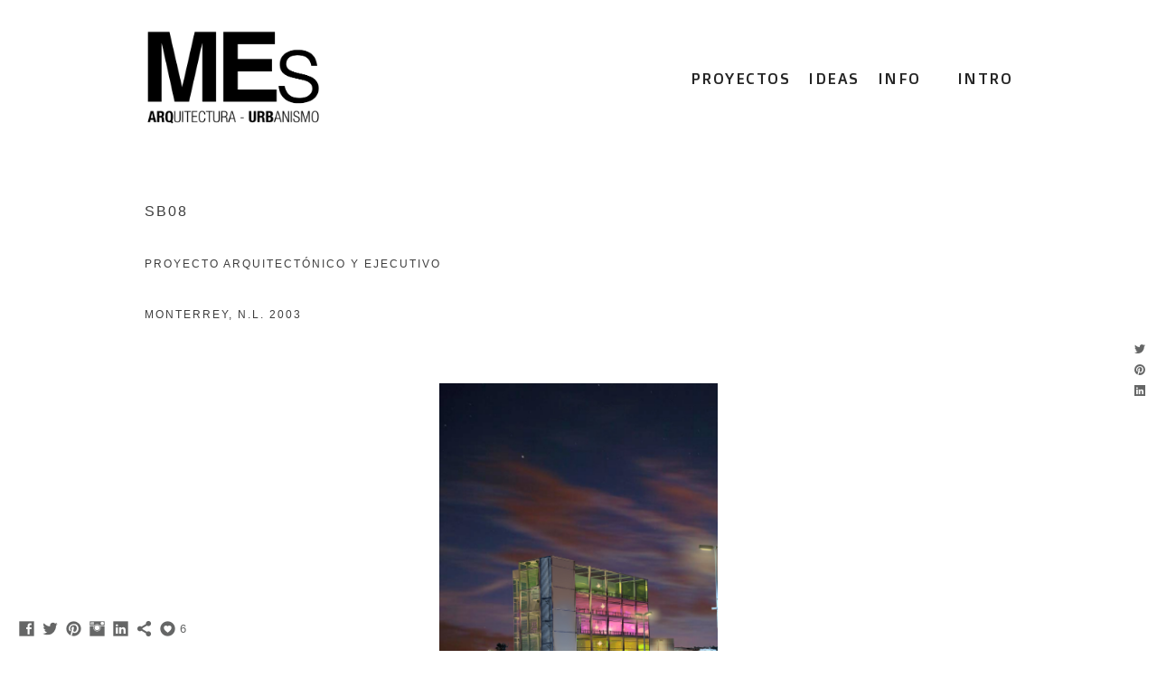

--- FILE ---
content_type: text/html; charset=UTF-8
request_url: https://www.mespinosa.com/sb08
body_size: 8754
content:
<!doctype html>
<html lang="en" site-body ng-controller="baseController" prefix="og: http://ogp.me/ns#">
<head>
        <title>SB08</title>
    <base href="/">
    <meta charset="UTF-8">
    <meta http-equiv="X-UA-Compatible" content="IE=edge,chrome=1">
    <meta name="viewport" content="width=device-width, initial-scale=1">

    <link rel="manifest" href="/manifest.webmanifest">

	
    <meta name="keywords" content="mespinosa.com, SB08, arquitectura">
    <meta name="generator" content="mespinosa.com">
    <meta name="author" content="mespinosa.com">

    <meta itemprop="name" content="SB08">
    <meta itemprop="url" content="https://www.mespinosa.com/sb08">

    <link rel="alternate" type="application/rss+xml" title="RSS SB08" href="/extra/rss" />
    <!-- Open Graph data -->
    <meta property="og:title" name="title" content="SB08">

	
    <meta property="og:site_name" content="MEspinosa">
    <meta property="og:url" content="https://www.mespinosa.com/sb08">
    <meta property="og:type" content="website">

            <!--    This part will not change dynamically: except for Gallery image-->

    <meta property="og:image" content="https://dkemhji6i1k0x.cloudfront.net/000_clients/401313/page/401313diVtzG46.jpg">
    <meta property="og:image:height" content="3568">
    <meta property="og:image:width" content="2376">

    
    <meta property="fb:app_id" content="291101395346738">

    <!-- Twitter Card data -->
    <meta name="twitter:url" content="https://www.mespinosa.com/sb08">
    <meta name="twitter:title" content="SB08">

	
	<meta name="twitter:site" content="MEspinosa">
    <meta name="twitter:creator" content="mespinosa.com">

    <link rel="dns-prefetch" href="https://cdn.portfolioboxdns.com">

    	
	<link rel="icon" href="https://d2f8l4t0zpiyim.cloudfront.net/000_clients/401313/file/32x32-401313t04zQaet.ico" type="image/x-icon" />
    <link rel="shortcut icon" href="https://d2f8l4t0zpiyim.cloudfront.net/000_clients/401313/file/32x32-401313t04zQaet.png" type="image/png" />
    <link rel="apple-touch-icon" sizes="57x57" href="https://d2f8l4t0zpiyim.cloudfront.net/000_clients/401313/file/57x57-401313t04zQaet.png" type="image/png" />
	<link rel="apple-touch-icon" sizes="114x114" href="https://d2f8l4t0zpiyim.cloudfront.net/000_clients/401313/file/114x114-401313t04zQaet.png" type="image/png" />
	<link rel="apple-touch-icon" sizes="72x72" href="https://d2f8l4t0zpiyim.cloudfront.net/000_clients/401313/file/72x72-401313t04zQaet.png" type="image/png" />
	<link rel="apple-touch-icon" sizes="144x144" href="https://d2f8l4t0zpiyim.cloudfront.net/000_clients/401313/file/144x144-401313t04zQaet.png" type="image/png" />
	<link rel="apple-touch-icon" sizes="60x60" href="https://d2f8l4t0zpiyim.cloudfront.net/000_clients/401313/file/60x60-401313t04zQaet.png" type="image/png" />
	<link rel="apple-touch-icon" sizes="120x120" href="https://d2f8l4t0zpiyim.cloudfront.net/000_clients/401313/file/120x120-401313t04zQaet.png" type="image/png" />
	<link rel="apple-touch-icon" sizes="76x76" href="https://d2f8l4t0zpiyim.cloudfront.net/000_clients/401313/file/76x76-401313t04zQaet.png" type="image/png" />
	<link rel="apple-touch-icon" sizes="152x152" href="https://d2f8l4t0zpiyim.cloudfront.net/000_clients/401313/file/152x152-401313t04zQaet.png" type="image/png" />
	<link rel="apple-touch-icon" sizes="196x196" href="https://d2f8l4t0zpiyim.cloudfront.net/000_clients/401313/file/196x196-401313t04zQaet.png" type="image/png" />
	<link rel="mask-icon" href="https://d2f8l4t0zpiyim.cloudfront.net/000_clients/401313/file/16x16-401313t04zQaet.svg">
	<link rel="icon" href="https://d2f8l4t0zpiyim.cloudfront.net/000_clients/401313/file/196x196-401313t04zQaet.png" type="image/png" />
	<link rel="icon" href="https://d2f8l4t0zpiyim.cloudfront.net/000_clients/401313/file/192x192-401313t04zQaet.png" type="image/png" />
	<link rel="icon" href="https://d2f8l4t0zpiyim.cloudfront.net/000_clients/401313/file/168x168-401313t04zQaet.png" type="image/png" />
	<link rel="icon" href="https://d2f8l4t0zpiyim.cloudfront.net/000_clients/401313/file/96x96-401313t04zQaet.png" type="image/png" />
	<link rel="icon" href="https://d2f8l4t0zpiyim.cloudfront.net/000_clients/401313/file/48x48-401313t04zQaet.png" type="image/png" />
	<link rel="icon" href="https://d2f8l4t0zpiyim.cloudfront.net/000_clients/401313/file/32x32-401313t04zQaet.png" type="image/png" />
	<link rel="icon" href="https://d2f8l4t0zpiyim.cloudfront.net/000_clients/401313/file/16x16-401313t04zQaet.png" type="image/png" />
	<link rel="icon" href="https://d2f8l4t0zpiyim.cloudfront.net/000_clients/401313/file/128x128-401313t04zQaet.png" type="image/png" />
	<meta name="application-name" content="MEspinosa"/>
	<meta name="theme-color" content="#ffffff">
	<meta name="msapplication-config" content="browserconfig.xml" />

	<!-- sourcecss -->
<link rel="stylesheet" href="https://cdn.portfolioboxdns.com/pb3/application/_output/pb.out.front.ver.1753775869462.css" />
<!-- /sourcecss -->

    

</head>
<body id="pb3-body" pb-style="siteBody.getStyles()" style="visibility: hidden;" ng-cloak class="{{siteBody.getClasses()}}" data-rightclick="{{site.EnableRightClick}}" data-imgshadow="{{site.ThumbDecorationHasShadow}}" data-imgradius="{{site.ThumbDecorationBorderRadius}}"  data-imgborder="{{site.ThumbDecorationBorderWidth}}">

<img ng-if="site.LogoDoUseFile == 1" ng-src="{{site.LogoFilePath}}" alt="" style="display:none;">

<pb-scrol-to-top></pb-scrol-to-top>

<div class="containerNgView" ng-view autoscroll="true" page-font-helper></div>

<div class="base" ng-cloak>
    <div ng-if="base.popup.show" class="popup">
        <div class="bg" ng-click="base.popup.close()"></div>
        <div class="content basePopup">
            <div ng-include="base.popup.view"></div>
        </div>
    </div>
</div>

<logout-front></logout-front>

<script src="https://cdn.portfolioboxdns.com/pb3/application/_output/3rd.out.front.ver.js"></script>

<!-- sourcejs -->
<script src="https://cdn.portfolioboxdns.com/pb3/application/_output/pb.out.front.ver.1753775869462.js"></script>
<!-- /sourcejs -->

    <script>
        $(function(){
            $(document).on("contextmenu",function(e){
                return false;
            });
            $("body").on('mousedown',"img",function(){
                return false;
            });
            document.body.style.webkitTouchCallout='none';

	        $(document).on("dragstart", function() {
		        return false;
	        });
        });
    </script>
	<style>
		img {
			user-drag: none;
			user-select: none;
			-moz-user-select: none;
			-webkit-user-drag: none;
			-webkit-user-select: none;
			-ms-user-select: none;
		}
		[data-role="mobile-body"] .type-galleries main .gallery img{
			pointer-events: none;
		}
	</style>

<script>
    var isLoadedFromServer = true;
    var seeLiveMobApp = "";

    if(seeLiveMobApp == true || seeLiveMobApp == 1){
        if(pb.utils.isMobile() == true){
            pbAng.isMobileFront = seeLiveMobApp;
        }
    }
    var serverData = {
        siteJson : {"Guid":"1577g9PN1JOwEmY","Id":401313,"Url":"mespinosa.com","IsUnpublished":0,"SecondaryUrl":null,"AccountType":1,"LanguageId":0,"IsSiteLocked":0,"MetaValidationTag":null,"CustomCss":"","CustomHeaderBottom":null,"CustomBodyBottom":"","MobileLogoText":"mespinosa","MobileMenuBoxColor":"#fafafa","MobileLogoDoUseFile":1,"MobileLogoFileName":"logo-correo-mes-785c11.jpg","MobileLogoFileHeight":353,"MobileLogoFileWidth":468,"MobileLogoFileNameS3Id":1,"MobileLogoFilePath":"https:\/\/d2f8l4t0zpiyim.cloudfront.net\/000_clients\/401313\/file\/logo-correo-mes-785c11.jpg","MobileLogoFontFamily":"Impact,Haettenschweiler,'Franklin Gothic Bold',Charcoal,'Helvetica Inserat','Bitstream Vera Sans Bold','Arial Black',sans-serif","MobileLogoFontSize":"17px","MobileLogoFontVariant":null,"MobileLogoFontColor":"#000000","MobileMenuFontFamily":"'Doppio One', sans-serif","MobileMenuFontSize":"14px","MobileMenuFontVariant":"regular","MobileMenuFontColor":"#242424","MobileMenuIconColor":"#242424","SiteTitle":"MEspinosa","SeoKeywords":"arquitectura","SeoDescription":"arquitectura-urbanismo","ShowSocialMediaLinks":1,"SocialButtonStyle":3,"SocialButtonColor":"#656666","SocialShowShareButtons":1,"SocialFacebookShareUrl":"https:\/\/www.facebook.com\/MEspinosa-Arquitectura-Urbanismo-150379158440448\/","SocialFacebookUrl":"https:\/\/www.facebook.com\/pages\/MEspinosa-Arquitectura-Urbanismo\/150379158440448?fref=ts","SocialTwitterUrl":"https:\/\/twitter.com\/mespinosam?lang=es","SocialFlickrUrl":null,"SocialLinkedInUrl":"https:\/\/www.linkedin.com\/profile\/view?id=65663152&amp;authType=NAME_SEARCH&amp;authToken=8aVm&amp;locale=en_US&amp;trk=tyah&amp;trkInfo=clickedVertical%3Amynetwork%2Cidx%3A1-1-1%2CtarId%3A1432221020069%2Ctas%3AMarcelo%20Espinosa","SocialGooglePlusUrl":null,"SocialPinterestUrl":"https:\/\/es.pinterest.com\/espinosa3758\/","SocialInstagramUrl":"https:\/\/instagram.com\/mespinosa.arq","SocialBlogUrl":null,"SocialFollowButton":0,"SocialFacebookPicFileName":null,"SocialHideLikeButton":null,"SocialFacebookPicFileNameS3Id":null,"SocialFacebookPicFilePath":null,"BgImagePosition":1,"BgUseImage":0,"BgColor":"#ffffff","BgFileName":null,"BgFileWidth":null,"BgFileHeight":null,"BgFileNameS3Id":null,"BgFilePath":null,"BgBoxColor":"#fafafa","LogoDoUseFile":1,"LogoText":"Mespinosa","LogoFileName":"401313NF23iLyQ.png","LogoFileHeight":277,"LogoFileWidth":500,"LogoFileNameS3Id":2,"LogoFilePath":"https:\/\/dkemhji6i1k0x.cloudfront.net\/000_clients\/401313\/file\/401313NF23iLyQ.png","LogoDisplayHeight":"110px","LogoFontFamily":"Impact,Haettenschweiler,'Franklin Gothic Bold',Charcoal,'Helvetica Inserat','Bitstream Vera Sans Bold','Arial Black',sans-serif","LogoFontVariant":null,"LogoFontSize":"24px","LogoFontColor":"#000000","LogoFontSpacing":"5px","LogoFontUpperCase":1,"ActiveMenuFontIsUnderline":0,"ActiveMenuFontIsItalic":0,"ActiveMenuFontIsBold":0,"ActiveMenuFontColor":"#000000","HoverMenuFontIsUnderline":0,"HoverMenuFontIsItalic":0,"HoverMenuFontIsBold":0,"HoverMenuBackgroundColor":null,"ActiveMenuBackgroundColor":null,"MenuFontFamily":"'Doppio One', sans-serif","MenuFontVariant":"regular","MenuFontSize":"17px","MenuFontColor":"#242424","MenuFontColorHover":"#000000","MenuBoxColor":"#fafafa","MenuBoxBorder":1,"MenuFontSpacing":"6px","MenuFontUpperCase":1,"H1FontFamily":"Impact,Haettenschweiler,'Franklin Gothic Bold',Charcoal,'Helvetica Inserat','Bitstream Vera Sans Bold','Arial Black',sans-serif","H1FontVariant":null,"H1FontColor":"#3d3d3d","H1FontSize":"38px","H1Spacing":"2px","H1UpperCase":1,"H2FontFamily":"Impact,Haettenschweiler,'Franklin Gothic Bold',Charcoal,'Helvetica Inserat','Bitstream Vera Sans Bold','Arial Black',sans-serif","H2FontVariant":null,"H2FontColor":"#3d3d3d","H2FontSize":"18px","H2Spacing":"1px","H2UpperCase":1,"H3FontFamily":"Impact,Haettenschweiler,'Franklin Gothic Bold',Charcoal,'Helvetica Inserat','Bitstream Vera Sans Bold','Arial Black',sans-serif","H3FontVariant":null,"H3FontColor":"#3d3d3d","H3FontSize":"9px","H3Spacing":"1px","H3UpperCase":0,"PFontFamily":"'Helvetica Neue',Helvetica,Arial,sans-serif","PFontVariant":null,"PFontColor":"#4f4f4f","PFontSize":"12px","PLineHeight":"30px","PLinkColor":"#0da9d9","PLinkColorHover":"#09a2b0","PSpacing":"1px","PUpperCase":0,"ListFontFamily":"'Basic', sans-serif","ListFontVariant":"regular","ListFontColor":"#4f4f4f","ListFontSize":"16px","ListSpacing":"3px","ListUpperCase":1,"ButtonColor":"#4f4f4f","ButtonHoverColor":"#778b91","ButtonTextColor":"#ffffff","SiteWidth":0,"ImageQuality":1,"DznLayoutGuid":2,"DsnLayoutViewFile":"horizontal05","DsnLayoutTitle":"horizontal05","DsnLayoutType":"centered","DsnMobileLayoutGuid":1,"DsnMobileLayoutViewFile":"mobilemenu01","DsnMobileLayoutTitle":"mobilemenu01","FaviconFileNameS3Id":1,"FaviconFileName":"144x144-401313t04zQaet.png","FaviconFilePath":"https:\/\/d2f8l4t0zpiyim.cloudfront.net\/000_clients\/401313\/file\/144x144-401313t04zQaet.png","ThumbDecorationBorderRadius":"0px","ThumbDecorationBorderWidth":"0px","ThumbDecorationBorderColor":"#000000","ThumbDecorationHasShadow":0,"MobileLogoDisplayHeight":"47px","IsFooterActive":0,"FooterContent":"\n\n","MenuIsInfoBoxActive":0,"MenuInfoBoxText":"","MenuImageFileName":null,"MenuImageFileNameS3Id":null,"MenuImageFilePath":null,"FontCss":"<link id='sitefonts' href='https:\/\/fonts.googleapis.com\/css?subset=latin,latin-ext,greek,cyrillic&family=Basic:regular|Doppio+One:regular' rel='stylesheet' type='text\/css'>","ShopSettings":{"Guid":"401313UVQo1Q3F","SiteId":401313,"ShopName":null,"Email":null,"ResponseSubject":null,"ResponseEmail":null,"ReceiptNote":null,"PaymentMethod":null,"InvoiceDueDays":30,"HasStripeUserData":null,"Address":null,"Zip":null,"City":null,"CountryCode":null,"OrgNr":null,"PayPalEmail":null,"Currency":null,"ShippingInfo":null,"ReturnPolicy":null,"TermsConditions":null,"ShippingRegions":[],"TaxRegions":[]},"UserTranslatedText":{"Guid":"401313HCj47vSf","SiteId":401313,"Message":"Mensaje","YourName":"Nombre","EnterTheLetters":"Enter the letters","Send":"Enviar","ThankYou":"Gracias","Refresh":"Refresh","Follow":"Follow","Comment":"Comment","Share":"Share","CommentOnPage":"Comment on page","ShareTheSite":"Share the site","ShareThePage":"Share the page","AddToCart":"Add to cart","ItemWasAddedToTheCart":"Item was added to the cart","Item":"Item","YourCart":"Your cart","YourInfo":"Your info","Quantity":"Quantity","Product":"Product","ItemInCart":"Item In Cart","BillingAddress":"Billing Address","ShippingAddress":"Shipping Address","OrderSummary":"Order Summary","ProceedToPay":"Proceed To Payment","Payment":"Payment","CardPayTitle":"Credit card information","PaypalPayTitle":"This shop uses paypal to process your payment","InvoicePayTitle":"This shop uses invoice to collect your payment","ProceedToPaypal":"Proceed to paypal to pay","ConfirmInvoice":"Confirm and receive invoice","NameOnCard":"Name on card","APrice":"A price","Options":"Options","SelectYourCountry":"Select your country","Remove":"Remove","NetPrice":"Net price","Vat":"Vat","ShippingCost":"Shipping cost","TotalPrice":"Total price","Name":"Name","Address":"Address","Zip":"Zip","City":"City","State":"State\/Province","Country":"Country","Email":"Email","Phone":"Phone","ShippingInfo":"Shipping info","Checkout":"Checkout","Organization":"Organization","DescriptionOrder":"Description","InvoiceDate":"Invoice Date","ReceiptDate":"Receipt Date","AmountDue":"Amount Due","AmountPaid":"Amount Paid","ConfirmAndCheckout":"Confirm and checkout","Back":"Back","Pay":"Pay","ClickToPay":"Click to pay","AnErrorHasOccurred":"An error has occurred","PleaseContactUs":"Please contact us","Receipt":"Receipt","Print":"Print","Date":"Date","OrderNr":"Order number","PayedWith":"Pay with","Seller":"Seller","HereIsYourReceipt":"Here is your receipt","AcceptTheTerms":"Accept the terms","Unsubscribe":"Unsubscribe","ViewThisOnline":"View this online","Price":"Price","SubTotal":"Subtotal","Tax":"Tax","OrderCompleteMessage":"Please download your receipt.","DownloadReceipt":"Download Receipt","ReturnTo":"Return to site","ItemPurchasedFrom":"items was purchased from","SameAs":"Same As","SoldOut":"SOLD OUT","ThisPageIsLocked":"This page is locked","Invoice":"Invoice","BillTo":"Bill to:","Ref":"Reference no.","DueDate":"Due date","Notes":"Notes:","CookieMessage":"We are using cookies to give you the best experience on our site. By continuing to use this website you are agreeing to the use of cookies.","CompleteOrder":"Thank you for your order!","Prev":"Previous","Next":"Next","Tags":"Tags","Description":"Description","Educations":"Education","Experiences":"Experience","Awards":"Awards","Exhibitions":"Exhibitions","Skills":"Skills","Interests":"Interests","Languages":"Languages","Contacts":"Contacts","Present":"Present","created_at":"2015-03-19 19:33:57","updated_at":"2015-11-04 18:46:19"},"GoogleAnalyticsSnippet":"","GoogleAnalyticsObjects":null,"EnableRightClick":0,"EnableCookie":0,"EnableRSS":0,"SiteBGThumb":null,"ClubType":null,"ClubMemberAtSiteId":null,"ProfileImageFileName":null,"ProfileImageS3Id":null,"CoverImageFileName":null,"CoverImageS3Id":null,"ProfileImageFilePath":null,"CoverImageFilePath":null,"StandardBgImage":null,"NrOfProLikes":6,"NrOfFreeLikes":0,"NrOfLikes":6,"ClientCountryCode":"MX","HasRequestedSSLCert":3,"CertNextUpdateDate":1731154972,"IsFlickrWizardComplete":null,"FlickrNsId":null,"SignUpAccountType":null,"created_at":1426790037000},
        pageJson : {"Guid":"401313ISc5SghZ","PageTitle":"SB08","Uri":"sb08","IsStartPage":0,"IsFavorite":0,"IsUnPublished":0,"IsPasswordProtected":0,"SeoDescription":"","BlockContent":"<span id=\"VERIFY_401313ISc5SghZ_HASH\" class=\"DO_NOT_REMOVE_OR_COPY_AND_KEEP_IT_TOP ng-scope\" style=\"display:none;width:0;height:0;position:fixed;top:-10px;z-index:-10\"><\/span>\n<div class=\"row ng-scope\" id=\"AZEGYOCCP\">\n<div class=\"column\" id=\"ECZPIGLSH\">\n<div class=\"block\" id=\"XCMTGFMVW\">\n<div class=\"text\" contenteditable=\"false\" style=\"position: relative;\"><h1><span style=\"font-size:16px\">SB08<\/span><\/h1>\n\n<h1><span style=\"font-size:12px\">Proyecto Arquitect\u00f3nico y Ejecutivo<\/span><\/h1>\n\n<h1><span style=\"font-size:12px\">Monterrey, N.L. 2003<\/span><\/h1>\n<\/div>\n<span class=\"movehandle\"><\/span><span class=\"confhandle\"><\/span>\n<\/div>\n<\/div>\n<\/div>\n\n","DescriptionPosition":1,"ListImageMargin":"4px","ListImageSize":2,"BgImage":null,"BgImageHeight":0,"BgImageWidth":0,"BgImagePosition":0,"BgImageS3LocationId":0,"PageBGThumb":null,"AddedToClubId":null,"DznTemplateGuid":76,"DsnTemplateType":"galleries","DsnTemplateSubGroup":"slideshows","DsnTemplatePartDirective":"part-gallery-slideshow","DsnTemplateViewFile":"slideshowandthumbs","DsnTemplateProperties":[{"type":"slideshow-settings-prop","position":"slideshowSettings","settings":{"showFx":1,"showTiming":1,"showPauseTiming":1,"showTextPosition":1}},{"type":"gallery-prop","position":"contentPanel"},{"type":"image-size-prop","position":"displaySettings"},{"type":"image-margin-prop","position":"displaySettings"},{"type":"main-text-position-prop","position":"displaySettings","settings":{"enablePreStyle":0}},{"type":"main-text-prop","position":"contentPanel"},{"type":"show-list-text-prop","position":"displaySettings"}],"DsnTemplateHasPicview":null,"DsnTemplateIsCustom":null,"DsnTemplateCustomTitle":null,"DsnTemplateCustomHtml":"","DsnTemplateCustomCss":"","DsnTemplateCustomJs":"","DznPicviewGuid":10,"DsnPicviewSettings":{"ShowTextPosition":1,"ShowEffect":1,"ShowTiming":1,"ShowPauseTiming":1},"DsnPicviewViewFile":"lightbox","DsnPicViewIsLinkable":0,"Picview":{"Fx":"fade","Timing":10000,"PauseTiming":1,"TextPosition":0,"BgSize":null},"DoShowGalleryItemListText":1,"FirstGalleryItemGuid":"401313diVtzG46","GalleryItems":[{"Guid":"401313diVtzG46","SiteId":401313,"PageGuid":"401313ISc5SghZ","FileName":"401313diVtzG46.jpg","S3LocationId":2,"VideoThumbUrl":null,"VideoUrl":null,"VideoItemGuid":null,"Height":3568,"Width":2376,"Idx":0,"ListText":"","TextContent":""},{"Guid":"401313C2NsjDQu","SiteId":401313,"PageGuid":"401313ISc5SghZ","FileName":"401313C2NsjDQu.jpg","S3LocationId":2,"VideoThumbUrl":null,"VideoUrl":null,"VideoItemGuid":null,"Height":541,"Width":283,"Idx":1,"ListText":"","TextContent":""},{"Guid":"401313aueEvqkC","SiteId":401313,"PageGuid":"401313ISc5SghZ","FileName":"401313aueEvqkC.jpg","S3LocationId":2,"VideoThumbUrl":null,"VideoUrl":null,"VideoItemGuid":null,"Height":2376,"Width":3568,"Idx":2,"ListText":"","TextContent":""},{"Guid":"4013134ynHK423","SiteId":401313,"PageGuid":"401313ISc5SghZ","FileName":"4013134ynHK423.jpg","S3LocationId":2,"VideoThumbUrl":null,"VideoUrl":null,"VideoItemGuid":null,"Height":523,"Width":340,"Idx":3,"ListText":"","TextContent":""},{"Guid":"401313equYfUEI","SiteId":401313,"PageGuid":"401313ISc5SghZ","FileName":"401313equYfUEI.jpg","S3LocationId":2,"VideoThumbUrl":null,"VideoUrl":null,"VideoItemGuid":null,"Height":2376,"Width":3568,"Idx":4,"ListText":"","TextContent":""}],"Slideshow":{"Fx":null,"Timing":10000,"PauseTiming":0,"TextPosition":0,"BgSize":null},"AddedToExpo":0,"FontCss":"","CreatedAt":"2015-05-13 02:45:15"},
        menuJson : [{"Guid":"4013136KpZF0jo","SiteId":401313,"PageGuid":null,"Title":"PROYECTOS","Url":null,"Target":"_none","ListOrder":0,"ParentGuid":null,"created_at":"2015-05-06 18:30:18","updated_at":"2015-05-06 18:30:18","Children":[{"Guid":"401313IBFXgQHu","SiteId":401313,"PageGuid":"401313wdvfAV3j","Title":"VIVIR","Url":"\/vivir","Target":"_self","ListOrder":0,"ParentGuid":"4013136KpZF0jo","created_at":"2015-05-06 18:30:48","updated_at":"2015-05-06 19:35:30","Children":[]},{"Guid":"4013139L5jbCDg","SiteId":401313,"PageGuid":"401313tJsbmhS8","Title":"COMERCIO","Url":"\/comercio","Target":"_self","ListOrder":1,"ParentGuid":"4013136KpZF0jo","created_at":"2015-05-06 18:30:48","updated_at":"2015-05-06 19:35:30","Children":[]},{"Guid":"401313kVKkvdxu","SiteId":401313,"PageGuid":"401313Dd5s3S68","Title":"URBANO","Url":"\/urbano","Target":"_self","ListOrder":2,"ParentGuid":"4013136KpZF0jo","created_at":"2015-05-06 18:30:48","updated_at":"2015-05-06 19:35:30","Children":[]},{"Guid":"4013130s6uuh3e","SiteId":401313,"PageGuid":"401313IVOHNZOI","Title":"EXPERIMENTO","Url":"\/experimento","Target":"_self","ListOrder":3,"ParentGuid":"4013136KpZF0jo","created_at":"2015-05-06 18:31:48","updated_at":"2015-05-06 19:35:30","Children":[]}]},{"Guid":"401313weBHf5Zr","SiteId":401313,"PageGuid":null,"Title":"IDEAS","Url":null,"Target":"_none","ListOrder":1,"ParentGuid":null,"created_at":"2015-05-06 16:23:02","updated_at":"2025-06-13 20:28:23","Children":[{"Guid":"401313rcJAnmSX","SiteId":401313,"PageGuid":null,"Title":"EDITORIAL","Url":null,"Target":"_none","ListOrder":0,"ParentGuid":"401313weBHf5Zr","created_at":"2025-04-16 00:40:10","updated_at":"2025-06-13 20:28:23","Children":[]},{"Guid":"401313mbsuaZxg","SiteId":401313,"PageGuid":null,"Title":"REFLEXIONES","Url":null,"Target":"_none","ListOrder":1,"ParentGuid":"401313weBHf5Zr","created_at":"2025-04-16 00:40:10","updated_at":"2025-06-13 20:28:23","Children":[{"Guid":"401313j9YbSDCQ","SiteId":401313,"PageGuid":"401313s24mCBGH","Title":"L\u00d3GICA PROYECTUAL","Url":"\/l","Target":"_self","ListOrder":0,"ParentGuid":"401313mbsuaZxg","created_at":"2015-05-22 22:56:14","updated_at":"2025-06-13 20:27:52","Children":[]},{"Guid":"401313K7J0xNuU","SiteId":401313,"PageGuid":"401313vW8kEDGY","Title":"NOTAS DESPUES DEL DIAGRAMA","Url":"\/notasdespuesdeldiagrama","Target":"_self","ListOrder":1,"ParentGuid":"401313mbsuaZxg","created_at":"2015-05-22 23:14:46","updated_at":"2025-06-13 20:27:52","Children":[]},{"Guid":"401313OCSkBCar","SiteId":401313,"PageGuid":"401313IXTEbT4u","Title":"CUESTIONES SOBRE OBJETOS","Url":"\/cuestionessobreobjetcos","Target":"_self","ListOrder":2,"ParentGuid":"401313mbsuaZxg","created_at":"2015-05-22 22:52:14","updated_at":"2025-06-13 20:27:22","Children":[]},{"Guid":"401313EKRaxiEN","SiteId":401313,"PageGuid":"4013133QYqRS61","Title":"VARIACIONES SOBRE OBJETOS - 2da. PARTE","Url":"\/variacionessobreobjetos-segundaparte","Target":"_self","ListOrder":3,"ParentGuid":"401313mbsuaZxg","created_at":"2015-05-22 23:25:20","updated_at":"2025-06-13 20:27:52","Children":[]},{"Guid":"401313SpHI9dgf","SiteId":401313,"PageGuid":"401313VP2p6Wdu","Title":"PROBLEMA ECL\u00c9CTICO ","Url":"\/problemaecl","Target":"_self","ListOrder":4,"ParentGuid":"401313mbsuaZxg","created_at":"2015-05-22 23:18:48","updated_at":"2025-06-13 20:27:52","Children":[]},{"Guid":"401313JnSIRooI","SiteId":401313,"PageGuid":"401313HO7IvtLD","Title":"NEGOCIACIONES, ENTRE LO IDEAL Y LO REAL","Url":"\/negociacionesentreloidealyloreal","Target":"_self","ListOrder":5,"ParentGuid":"401313mbsuaZxg","created_at":"2015-05-22 22:59:15","updated_at":"2025-06-13 20:27:52","Children":[]}]}]},{"Guid":"401313HC68X4Ie","SiteId":401313,"PageGuid":null,"Title":"INFO","Url":null,"Target":"_none","ListOrder":2,"ParentGuid":null,"created_at":"2015-05-05 18:11:15","updated_at":"2025-06-13 20:28:23","Children":[{"Guid":"401313tHLjRtm0","SiteId":401313,"PageGuid":"401313PU4npfgd","Title":"CV","Url":"\/cv","Target":"_self","ListOrder":0,"ParentGuid":"401313HC68X4Ie","created_at":"2015-05-05 18:11:15","updated_at":"2016-04-13 16:50:21","Children":[]},{"Guid":"401313VBuenV85","SiteId":401313,"PageGuid":"4013138nUTGBMw","Title":"L\u00d3GICA","Url":"\/visi","Target":"_self","ListOrder":1,"ParentGuid":"401313HC68X4Ie","created_at":"2015-05-05 18:11:15","updated_at":"2016-04-13 16:50:51","Children":[]},{"Guid":"401313QNUhw9YN","SiteId":401313,"PageGuid":"4013130BvqAHpP","Title":"CONTACTO","Url":"\/contacto","Target":"_self","ListOrder":2,"ParentGuid":"401313HC68X4Ie","created_at":"2015-05-05 18:11:45","updated_at":"2015-11-03 20:30:27","Children":[]}]},{"Guid":"401313ckosdvM5","SiteId":401313,"PageGuid":"401313mw3D7Qlr","Title":"","Url":"\/proyectos","Target":"_self","ListOrder":3,"ParentGuid":null,"created_at":"2025-04-16 00:42:10","updated_at":"2025-06-13 20:28:23","Children":[]},{"Guid":"401313LPQEAtqo","SiteId":401313,"PageGuid":"401313vlWQtuCl","Title":"INTRO","Url":"\/intro","Target":"_self","ListOrder":4,"ParentGuid":null,"created_at":"2025-06-24 19:28:29","updated_at":"2025-06-24 19:29:04","Children":[]}],
        timestamp: 1762612000,
        resourceVer: 379,
        frontDictionaryJson: {"common":{"text404":"The page you are looking for does not exist!","noStartPage":"You don't have a start page","noStartPageText1":"Use any page as your start page or create a new page.","noStartPageText2":"How do I use an an existing page as my start page?","noStartPageText3":"- Click on PAGES (In the admin panel to the right)","noStartPageText4":"- Click on the page you want to have as your start page.","noStartPageText5":"- Toggle the Start page switch.","noStartPage2":"This website doesn't have any start page","loginAt":"Login at","toManage":"to manage the website.","toAddContent":"to add content.","noContent1":"Create your first page","noContent11":"Create your first page","noContent111":"Click on New Page","noContent2":"Click on <span>new page<\/span> to add your content to galleries, blogs, e-commerce and much more","noContent":"This website doesn't have any content","onlinePortfolioWebsite":"Online portfolio website","addToCartMessage":"The item has been added to your cart","iaccepthe":"I accept the","termsandconditions":"terms & conditions","andthe":"and the","returnpolicy":"return policy","admin":"Admin","back":"Back","edit":"Edit","appreciate":"Appreciate","portfolioboxLikes":"Portfoliobox Likes","like":"Like","youCanOnlyLikeOnce":"You can only like once","search":"Search","blog":"Blog","allow":"Allow","allowNecessary":"Allow Necessary","leaveWebsite":"Leave Website"},"monthName":{"january":"January","february":"February","march":"March","april":"April","may":"May","june":"June","july":"July","august":"August","september":"September","october":"October","november":"November","december":"December"}}    };

    var allowinfscroll = "false";
    allowinfscroll = (allowinfscroll == undefined) ? true : (allowinfscroll == 'true') ? true : false;

    var isAdmin = false;
    var addScroll = false;
    var expTimer = false;

    $('body').css({
        visibility: 'visible'
    });

    pb.initializer.start(serverData,isAdmin,function(){
        pbAng.App.start();
    });

    //add for custom JS
    var tempObj = {};
</script>

<script>
    window.pb_analytic = {
        ver: 3,
        s_id: (pb && pb.data && pb.data.site) ? pb.data.site.Id : 0,
        h_s_id: "66023fd01b334538e74103698f9584b2",
    }
</script>
<script defer src="https://cdn.portfolioboxdns.com/0000_static/app/analytics.min.js"></script>


<!--<script type="text/javascript" src="https://maps.google.com/maps/api/js?sensor=true"></script>-->


                    <script type="application/ld+json">
                    {
                        "@context": "https://schema.org/",
                        "@type": "WebSite",
                        "url": "https://www.mespinosa.com/sb08",
                        "name": "MEspinosa",
                        "author": {
                            "@type": "Person",
                            "name": "Marcelo Espinosa"
                        },
                        "description": "arquitectura-urbanismo",
                        "publisher": "MEspinosa"
                    }
                    </script>
                
                        <script type="application/ld+json">
                        {
                            "@context": "https://schema.org/",
                            "@type": "CreativeWork",
                            "url": "https://www.mespinosa.com/sb08",
                        "image":[
                                {
                                    "@type": "ImageObject",
                                    "image": "https://dkemhji6i1k0x.cloudfront.net/000_clients/401313/page/401313diVtzG46.jpg",
                                    "contentUrl": "https://dkemhji6i1k0x.cloudfront.net/000_clients/401313/page/401313diVtzG46.jpg",
                                    "description": "No Description",
                                    "name": "SB08",
                                    "height": "3568",
                                    "width": "2376"
                                }
                                ,
                                {
                                    "@type": "ImageObject",
                                    "image": "https://dkemhji6i1k0x.cloudfront.net/000_clients/401313/page/401313C2NsjDQu.jpg",
                                    "contentUrl": "https://dkemhji6i1k0x.cloudfront.net/000_clients/401313/page/401313C2NsjDQu.jpg",
                                    "description": "No Description",
                                    "name": "SB08",
                                    "height": "541",
                                    "width": "283"
                                }
                                ,
                                {
                                    "@type": "ImageObject",
                                    "image": "https://dkemhji6i1k0x.cloudfront.net/000_clients/401313/page/401313aueEvqkC.jpg",
                                    "contentUrl": "https://dkemhji6i1k0x.cloudfront.net/000_clients/401313/page/401313aueEvqkC.jpg",
                                    "description": "No Description",
                                    "name": "SB08",
                                    "height": "2376",
                                    "width": "3568"
                                }
                                ,
                                {
                                    "@type": "ImageObject",
                                    "image": "https://dkemhji6i1k0x.cloudfront.net/000_clients/401313/page/4013134ynHK423.jpg",
                                    "contentUrl": "https://dkemhji6i1k0x.cloudfront.net/000_clients/401313/page/4013134ynHK423.jpg",
                                    "description": "No Description",
                                    "name": "SB08",
                                    "height": "523",
                                    "width": "340"
                                }
                                ,
                                {
                                    "@type": "ImageObject",
                                    "image": "https://dkemhji6i1k0x.cloudfront.net/000_clients/401313/page/401313equYfUEI.jpg",
                                    "contentUrl": "https://dkemhji6i1k0x.cloudfront.net/000_clients/401313/page/401313equYfUEI.jpg",
                                    "description": "No Description",
                                    "name": "SB08",
                                    "height": "2376",
                                    "width": "3568"
                                }
                                ]
                    }
                    </script>
                    
<script src="https://www.google.com/recaptcha/api.js?render=explicit" defer></script>

</body>
<return-to-mobile-app></return-to-mobile-app>
<public-cookie></public-cookie>
</html>